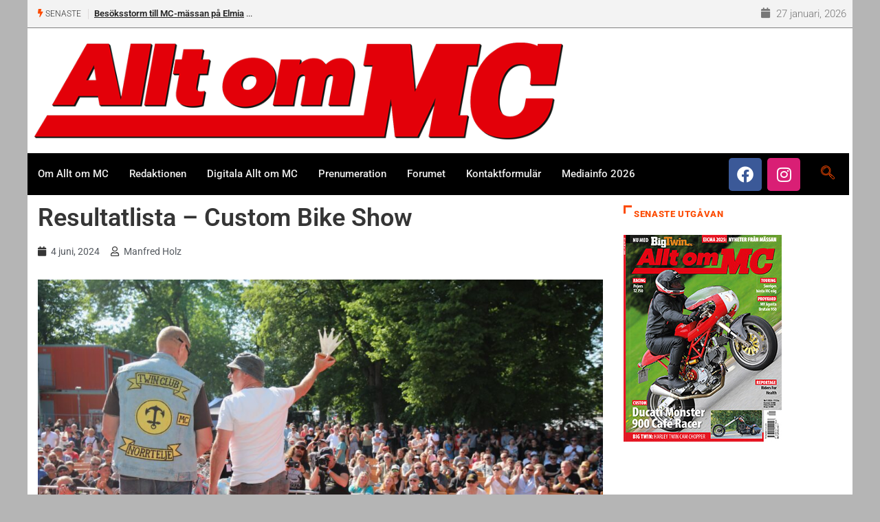

--- FILE ---
content_type: text/html; charset=utf-8
request_url: https://www.google.com/recaptcha/api2/anchor?ar=1&k=6LdXUx8pAAAAABTsaIPQBQfdoAMV7frNhbzjgnqW&co=aHR0cHM6Ly93d3cuYWxsdG9tbWMuc2U6NDQz&hl=en&v=N67nZn4AqZkNcbeMu4prBgzg&size=invisible&anchor-ms=20000&execute-ms=30000&cb=tei0grlipe5p
body_size: 48624
content:
<!DOCTYPE HTML><html dir="ltr" lang="en"><head><meta http-equiv="Content-Type" content="text/html; charset=UTF-8">
<meta http-equiv="X-UA-Compatible" content="IE=edge">
<title>reCAPTCHA</title>
<style type="text/css">
/* cyrillic-ext */
@font-face {
  font-family: 'Roboto';
  font-style: normal;
  font-weight: 400;
  font-stretch: 100%;
  src: url(//fonts.gstatic.com/s/roboto/v48/KFO7CnqEu92Fr1ME7kSn66aGLdTylUAMa3GUBHMdazTgWw.woff2) format('woff2');
  unicode-range: U+0460-052F, U+1C80-1C8A, U+20B4, U+2DE0-2DFF, U+A640-A69F, U+FE2E-FE2F;
}
/* cyrillic */
@font-face {
  font-family: 'Roboto';
  font-style: normal;
  font-weight: 400;
  font-stretch: 100%;
  src: url(//fonts.gstatic.com/s/roboto/v48/KFO7CnqEu92Fr1ME7kSn66aGLdTylUAMa3iUBHMdazTgWw.woff2) format('woff2');
  unicode-range: U+0301, U+0400-045F, U+0490-0491, U+04B0-04B1, U+2116;
}
/* greek-ext */
@font-face {
  font-family: 'Roboto';
  font-style: normal;
  font-weight: 400;
  font-stretch: 100%;
  src: url(//fonts.gstatic.com/s/roboto/v48/KFO7CnqEu92Fr1ME7kSn66aGLdTylUAMa3CUBHMdazTgWw.woff2) format('woff2');
  unicode-range: U+1F00-1FFF;
}
/* greek */
@font-face {
  font-family: 'Roboto';
  font-style: normal;
  font-weight: 400;
  font-stretch: 100%;
  src: url(//fonts.gstatic.com/s/roboto/v48/KFO7CnqEu92Fr1ME7kSn66aGLdTylUAMa3-UBHMdazTgWw.woff2) format('woff2');
  unicode-range: U+0370-0377, U+037A-037F, U+0384-038A, U+038C, U+038E-03A1, U+03A3-03FF;
}
/* math */
@font-face {
  font-family: 'Roboto';
  font-style: normal;
  font-weight: 400;
  font-stretch: 100%;
  src: url(//fonts.gstatic.com/s/roboto/v48/KFO7CnqEu92Fr1ME7kSn66aGLdTylUAMawCUBHMdazTgWw.woff2) format('woff2');
  unicode-range: U+0302-0303, U+0305, U+0307-0308, U+0310, U+0312, U+0315, U+031A, U+0326-0327, U+032C, U+032F-0330, U+0332-0333, U+0338, U+033A, U+0346, U+034D, U+0391-03A1, U+03A3-03A9, U+03B1-03C9, U+03D1, U+03D5-03D6, U+03F0-03F1, U+03F4-03F5, U+2016-2017, U+2034-2038, U+203C, U+2040, U+2043, U+2047, U+2050, U+2057, U+205F, U+2070-2071, U+2074-208E, U+2090-209C, U+20D0-20DC, U+20E1, U+20E5-20EF, U+2100-2112, U+2114-2115, U+2117-2121, U+2123-214F, U+2190, U+2192, U+2194-21AE, U+21B0-21E5, U+21F1-21F2, U+21F4-2211, U+2213-2214, U+2216-22FF, U+2308-230B, U+2310, U+2319, U+231C-2321, U+2336-237A, U+237C, U+2395, U+239B-23B7, U+23D0, U+23DC-23E1, U+2474-2475, U+25AF, U+25B3, U+25B7, U+25BD, U+25C1, U+25CA, U+25CC, U+25FB, U+266D-266F, U+27C0-27FF, U+2900-2AFF, U+2B0E-2B11, U+2B30-2B4C, U+2BFE, U+3030, U+FF5B, U+FF5D, U+1D400-1D7FF, U+1EE00-1EEFF;
}
/* symbols */
@font-face {
  font-family: 'Roboto';
  font-style: normal;
  font-weight: 400;
  font-stretch: 100%;
  src: url(//fonts.gstatic.com/s/roboto/v48/KFO7CnqEu92Fr1ME7kSn66aGLdTylUAMaxKUBHMdazTgWw.woff2) format('woff2');
  unicode-range: U+0001-000C, U+000E-001F, U+007F-009F, U+20DD-20E0, U+20E2-20E4, U+2150-218F, U+2190, U+2192, U+2194-2199, U+21AF, U+21E6-21F0, U+21F3, U+2218-2219, U+2299, U+22C4-22C6, U+2300-243F, U+2440-244A, U+2460-24FF, U+25A0-27BF, U+2800-28FF, U+2921-2922, U+2981, U+29BF, U+29EB, U+2B00-2BFF, U+4DC0-4DFF, U+FFF9-FFFB, U+10140-1018E, U+10190-1019C, U+101A0, U+101D0-101FD, U+102E0-102FB, U+10E60-10E7E, U+1D2C0-1D2D3, U+1D2E0-1D37F, U+1F000-1F0FF, U+1F100-1F1AD, U+1F1E6-1F1FF, U+1F30D-1F30F, U+1F315, U+1F31C, U+1F31E, U+1F320-1F32C, U+1F336, U+1F378, U+1F37D, U+1F382, U+1F393-1F39F, U+1F3A7-1F3A8, U+1F3AC-1F3AF, U+1F3C2, U+1F3C4-1F3C6, U+1F3CA-1F3CE, U+1F3D4-1F3E0, U+1F3ED, U+1F3F1-1F3F3, U+1F3F5-1F3F7, U+1F408, U+1F415, U+1F41F, U+1F426, U+1F43F, U+1F441-1F442, U+1F444, U+1F446-1F449, U+1F44C-1F44E, U+1F453, U+1F46A, U+1F47D, U+1F4A3, U+1F4B0, U+1F4B3, U+1F4B9, U+1F4BB, U+1F4BF, U+1F4C8-1F4CB, U+1F4D6, U+1F4DA, U+1F4DF, U+1F4E3-1F4E6, U+1F4EA-1F4ED, U+1F4F7, U+1F4F9-1F4FB, U+1F4FD-1F4FE, U+1F503, U+1F507-1F50B, U+1F50D, U+1F512-1F513, U+1F53E-1F54A, U+1F54F-1F5FA, U+1F610, U+1F650-1F67F, U+1F687, U+1F68D, U+1F691, U+1F694, U+1F698, U+1F6AD, U+1F6B2, U+1F6B9-1F6BA, U+1F6BC, U+1F6C6-1F6CF, U+1F6D3-1F6D7, U+1F6E0-1F6EA, U+1F6F0-1F6F3, U+1F6F7-1F6FC, U+1F700-1F7FF, U+1F800-1F80B, U+1F810-1F847, U+1F850-1F859, U+1F860-1F887, U+1F890-1F8AD, U+1F8B0-1F8BB, U+1F8C0-1F8C1, U+1F900-1F90B, U+1F93B, U+1F946, U+1F984, U+1F996, U+1F9E9, U+1FA00-1FA6F, U+1FA70-1FA7C, U+1FA80-1FA89, U+1FA8F-1FAC6, U+1FACE-1FADC, U+1FADF-1FAE9, U+1FAF0-1FAF8, U+1FB00-1FBFF;
}
/* vietnamese */
@font-face {
  font-family: 'Roboto';
  font-style: normal;
  font-weight: 400;
  font-stretch: 100%;
  src: url(//fonts.gstatic.com/s/roboto/v48/KFO7CnqEu92Fr1ME7kSn66aGLdTylUAMa3OUBHMdazTgWw.woff2) format('woff2');
  unicode-range: U+0102-0103, U+0110-0111, U+0128-0129, U+0168-0169, U+01A0-01A1, U+01AF-01B0, U+0300-0301, U+0303-0304, U+0308-0309, U+0323, U+0329, U+1EA0-1EF9, U+20AB;
}
/* latin-ext */
@font-face {
  font-family: 'Roboto';
  font-style: normal;
  font-weight: 400;
  font-stretch: 100%;
  src: url(//fonts.gstatic.com/s/roboto/v48/KFO7CnqEu92Fr1ME7kSn66aGLdTylUAMa3KUBHMdazTgWw.woff2) format('woff2');
  unicode-range: U+0100-02BA, U+02BD-02C5, U+02C7-02CC, U+02CE-02D7, U+02DD-02FF, U+0304, U+0308, U+0329, U+1D00-1DBF, U+1E00-1E9F, U+1EF2-1EFF, U+2020, U+20A0-20AB, U+20AD-20C0, U+2113, U+2C60-2C7F, U+A720-A7FF;
}
/* latin */
@font-face {
  font-family: 'Roboto';
  font-style: normal;
  font-weight: 400;
  font-stretch: 100%;
  src: url(//fonts.gstatic.com/s/roboto/v48/KFO7CnqEu92Fr1ME7kSn66aGLdTylUAMa3yUBHMdazQ.woff2) format('woff2');
  unicode-range: U+0000-00FF, U+0131, U+0152-0153, U+02BB-02BC, U+02C6, U+02DA, U+02DC, U+0304, U+0308, U+0329, U+2000-206F, U+20AC, U+2122, U+2191, U+2193, U+2212, U+2215, U+FEFF, U+FFFD;
}
/* cyrillic-ext */
@font-face {
  font-family: 'Roboto';
  font-style: normal;
  font-weight: 500;
  font-stretch: 100%;
  src: url(//fonts.gstatic.com/s/roboto/v48/KFO7CnqEu92Fr1ME7kSn66aGLdTylUAMa3GUBHMdazTgWw.woff2) format('woff2');
  unicode-range: U+0460-052F, U+1C80-1C8A, U+20B4, U+2DE0-2DFF, U+A640-A69F, U+FE2E-FE2F;
}
/* cyrillic */
@font-face {
  font-family: 'Roboto';
  font-style: normal;
  font-weight: 500;
  font-stretch: 100%;
  src: url(//fonts.gstatic.com/s/roboto/v48/KFO7CnqEu92Fr1ME7kSn66aGLdTylUAMa3iUBHMdazTgWw.woff2) format('woff2');
  unicode-range: U+0301, U+0400-045F, U+0490-0491, U+04B0-04B1, U+2116;
}
/* greek-ext */
@font-face {
  font-family: 'Roboto';
  font-style: normal;
  font-weight: 500;
  font-stretch: 100%;
  src: url(//fonts.gstatic.com/s/roboto/v48/KFO7CnqEu92Fr1ME7kSn66aGLdTylUAMa3CUBHMdazTgWw.woff2) format('woff2');
  unicode-range: U+1F00-1FFF;
}
/* greek */
@font-face {
  font-family: 'Roboto';
  font-style: normal;
  font-weight: 500;
  font-stretch: 100%;
  src: url(//fonts.gstatic.com/s/roboto/v48/KFO7CnqEu92Fr1ME7kSn66aGLdTylUAMa3-UBHMdazTgWw.woff2) format('woff2');
  unicode-range: U+0370-0377, U+037A-037F, U+0384-038A, U+038C, U+038E-03A1, U+03A3-03FF;
}
/* math */
@font-face {
  font-family: 'Roboto';
  font-style: normal;
  font-weight: 500;
  font-stretch: 100%;
  src: url(//fonts.gstatic.com/s/roboto/v48/KFO7CnqEu92Fr1ME7kSn66aGLdTylUAMawCUBHMdazTgWw.woff2) format('woff2');
  unicode-range: U+0302-0303, U+0305, U+0307-0308, U+0310, U+0312, U+0315, U+031A, U+0326-0327, U+032C, U+032F-0330, U+0332-0333, U+0338, U+033A, U+0346, U+034D, U+0391-03A1, U+03A3-03A9, U+03B1-03C9, U+03D1, U+03D5-03D6, U+03F0-03F1, U+03F4-03F5, U+2016-2017, U+2034-2038, U+203C, U+2040, U+2043, U+2047, U+2050, U+2057, U+205F, U+2070-2071, U+2074-208E, U+2090-209C, U+20D0-20DC, U+20E1, U+20E5-20EF, U+2100-2112, U+2114-2115, U+2117-2121, U+2123-214F, U+2190, U+2192, U+2194-21AE, U+21B0-21E5, U+21F1-21F2, U+21F4-2211, U+2213-2214, U+2216-22FF, U+2308-230B, U+2310, U+2319, U+231C-2321, U+2336-237A, U+237C, U+2395, U+239B-23B7, U+23D0, U+23DC-23E1, U+2474-2475, U+25AF, U+25B3, U+25B7, U+25BD, U+25C1, U+25CA, U+25CC, U+25FB, U+266D-266F, U+27C0-27FF, U+2900-2AFF, U+2B0E-2B11, U+2B30-2B4C, U+2BFE, U+3030, U+FF5B, U+FF5D, U+1D400-1D7FF, U+1EE00-1EEFF;
}
/* symbols */
@font-face {
  font-family: 'Roboto';
  font-style: normal;
  font-weight: 500;
  font-stretch: 100%;
  src: url(//fonts.gstatic.com/s/roboto/v48/KFO7CnqEu92Fr1ME7kSn66aGLdTylUAMaxKUBHMdazTgWw.woff2) format('woff2');
  unicode-range: U+0001-000C, U+000E-001F, U+007F-009F, U+20DD-20E0, U+20E2-20E4, U+2150-218F, U+2190, U+2192, U+2194-2199, U+21AF, U+21E6-21F0, U+21F3, U+2218-2219, U+2299, U+22C4-22C6, U+2300-243F, U+2440-244A, U+2460-24FF, U+25A0-27BF, U+2800-28FF, U+2921-2922, U+2981, U+29BF, U+29EB, U+2B00-2BFF, U+4DC0-4DFF, U+FFF9-FFFB, U+10140-1018E, U+10190-1019C, U+101A0, U+101D0-101FD, U+102E0-102FB, U+10E60-10E7E, U+1D2C0-1D2D3, U+1D2E0-1D37F, U+1F000-1F0FF, U+1F100-1F1AD, U+1F1E6-1F1FF, U+1F30D-1F30F, U+1F315, U+1F31C, U+1F31E, U+1F320-1F32C, U+1F336, U+1F378, U+1F37D, U+1F382, U+1F393-1F39F, U+1F3A7-1F3A8, U+1F3AC-1F3AF, U+1F3C2, U+1F3C4-1F3C6, U+1F3CA-1F3CE, U+1F3D4-1F3E0, U+1F3ED, U+1F3F1-1F3F3, U+1F3F5-1F3F7, U+1F408, U+1F415, U+1F41F, U+1F426, U+1F43F, U+1F441-1F442, U+1F444, U+1F446-1F449, U+1F44C-1F44E, U+1F453, U+1F46A, U+1F47D, U+1F4A3, U+1F4B0, U+1F4B3, U+1F4B9, U+1F4BB, U+1F4BF, U+1F4C8-1F4CB, U+1F4D6, U+1F4DA, U+1F4DF, U+1F4E3-1F4E6, U+1F4EA-1F4ED, U+1F4F7, U+1F4F9-1F4FB, U+1F4FD-1F4FE, U+1F503, U+1F507-1F50B, U+1F50D, U+1F512-1F513, U+1F53E-1F54A, U+1F54F-1F5FA, U+1F610, U+1F650-1F67F, U+1F687, U+1F68D, U+1F691, U+1F694, U+1F698, U+1F6AD, U+1F6B2, U+1F6B9-1F6BA, U+1F6BC, U+1F6C6-1F6CF, U+1F6D3-1F6D7, U+1F6E0-1F6EA, U+1F6F0-1F6F3, U+1F6F7-1F6FC, U+1F700-1F7FF, U+1F800-1F80B, U+1F810-1F847, U+1F850-1F859, U+1F860-1F887, U+1F890-1F8AD, U+1F8B0-1F8BB, U+1F8C0-1F8C1, U+1F900-1F90B, U+1F93B, U+1F946, U+1F984, U+1F996, U+1F9E9, U+1FA00-1FA6F, U+1FA70-1FA7C, U+1FA80-1FA89, U+1FA8F-1FAC6, U+1FACE-1FADC, U+1FADF-1FAE9, U+1FAF0-1FAF8, U+1FB00-1FBFF;
}
/* vietnamese */
@font-face {
  font-family: 'Roboto';
  font-style: normal;
  font-weight: 500;
  font-stretch: 100%;
  src: url(//fonts.gstatic.com/s/roboto/v48/KFO7CnqEu92Fr1ME7kSn66aGLdTylUAMa3OUBHMdazTgWw.woff2) format('woff2');
  unicode-range: U+0102-0103, U+0110-0111, U+0128-0129, U+0168-0169, U+01A0-01A1, U+01AF-01B0, U+0300-0301, U+0303-0304, U+0308-0309, U+0323, U+0329, U+1EA0-1EF9, U+20AB;
}
/* latin-ext */
@font-face {
  font-family: 'Roboto';
  font-style: normal;
  font-weight: 500;
  font-stretch: 100%;
  src: url(//fonts.gstatic.com/s/roboto/v48/KFO7CnqEu92Fr1ME7kSn66aGLdTylUAMa3KUBHMdazTgWw.woff2) format('woff2');
  unicode-range: U+0100-02BA, U+02BD-02C5, U+02C7-02CC, U+02CE-02D7, U+02DD-02FF, U+0304, U+0308, U+0329, U+1D00-1DBF, U+1E00-1E9F, U+1EF2-1EFF, U+2020, U+20A0-20AB, U+20AD-20C0, U+2113, U+2C60-2C7F, U+A720-A7FF;
}
/* latin */
@font-face {
  font-family: 'Roboto';
  font-style: normal;
  font-weight: 500;
  font-stretch: 100%;
  src: url(//fonts.gstatic.com/s/roboto/v48/KFO7CnqEu92Fr1ME7kSn66aGLdTylUAMa3yUBHMdazQ.woff2) format('woff2');
  unicode-range: U+0000-00FF, U+0131, U+0152-0153, U+02BB-02BC, U+02C6, U+02DA, U+02DC, U+0304, U+0308, U+0329, U+2000-206F, U+20AC, U+2122, U+2191, U+2193, U+2212, U+2215, U+FEFF, U+FFFD;
}
/* cyrillic-ext */
@font-face {
  font-family: 'Roboto';
  font-style: normal;
  font-weight: 900;
  font-stretch: 100%;
  src: url(//fonts.gstatic.com/s/roboto/v48/KFO7CnqEu92Fr1ME7kSn66aGLdTylUAMa3GUBHMdazTgWw.woff2) format('woff2');
  unicode-range: U+0460-052F, U+1C80-1C8A, U+20B4, U+2DE0-2DFF, U+A640-A69F, U+FE2E-FE2F;
}
/* cyrillic */
@font-face {
  font-family: 'Roboto';
  font-style: normal;
  font-weight: 900;
  font-stretch: 100%;
  src: url(//fonts.gstatic.com/s/roboto/v48/KFO7CnqEu92Fr1ME7kSn66aGLdTylUAMa3iUBHMdazTgWw.woff2) format('woff2');
  unicode-range: U+0301, U+0400-045F, U+0490-0491, U+04B0-04B1, U+2116;
}
/* greek-ext */
@font-face {
  font-family: 'Roboto';
  font-style: normal;
  font-weight: 900;
  font-stretch: 100%;
  src: url(//fonts.gstatic.com/s/roboto/v48/KFO7CnqEu92Fr1ME7kSn66aGLdTylUAMa3CUBHMdazTgWw.woff2) format('woff2');
  unicode-range: U+1F00-1FFF;
}
/* greek */
@font-face {
  font-family: 'Roboto';
  font-style: normal;
  font-weight: 900;
  font-stretch: 100%;
  src: url(//fonts.gstatic.com/s/roboto/v48/KFO7CnqEu92Fr1ME7kSn66aGLdTylUAMa3-UBHMdazTgWw.woff2) format('woff2');
  unicode-range: U+0370-0377, U+037A-037F, U+0384-038A, U+038C, U+038E-03A1, U+03A3-03FF;
}
/* math */
@font-face {
  font-family: 'Roboto';
  font-style: normal;
  font-weight: 900;
  font-stretch: 100%;
  src: url(//fonts.gstatic.com/s/roboto/v48/KFO7CnqEu92Fr1ME7kSn66aGLdTylUAMawCUBHMdazTgWw.woff2) format('woff2');
  unicode-range: U+0302-0303, U+0305, U+0307-0308, U+0310, U+0312, U+0315, U+031A, U+0326-0327, U+032C, U+032F-0330, U+0332-0333, U+0338, U+033A, U+0346, U+034D, U+0391-03A1, U+03A3-03A9, U+03B1-03C9, U+03D1, U+03D5-03D6, U+03F0-03F1, U+03F4-03F5, U+2016-2017, U+2034-2038, U+203C, U+2040, U+2043, U+2047, U+2050, U+2057, U+205F, U+2070-2071, U+2074-208E, U+2090-209C, U+20D0-20DC, U+20E1, U+20E5-20EF, U+2100-2112, U+2114-2115, U+2117-2121, U+2123-214F, U+2190, U+2192, U+2194-21AE, U+21B0-21E5, U+21F1-21F2, U+21F4-2211, U+2213-2214, U+2216-22FF, U+2308-230B, U+2310, U+2319, U+231C-2321, U+2336-237A, U+237C, U+2395, U+239B-23B7, U+23D0, U+23DC-23E1, U+2474-2475, U+25AF, U+25B3, U+25B7, U+25BD, U+25C1, U+25CA, U+25CC, U+25FB, U+266D-266F, U+27C0-27FF, U+2900-2AFF, U+2B0E-2B11, U+2B30-2B4C, U+2BFE, U+3030, U+FF5B, U+FF5D, U+1D400-1D7FF, U+1EE00-1EEFF;
}
/* symbols */
@font-face {
  font-family: 'Roboto';
  font-style: normal;
  font-weight: 900;
  font-stretch: 100%;
  src: url(//fonts.gstatic.com/s/roboto/v48/KFO7CnqEu92Fr1ME7kSn66aGLdTylUAMaxKUBHMdazTgWw.woff2) format('woff2');
  unicode-range: U+0001-000C, U+000E-001F, U+007F-009F, U+20DD-20E0, U+20E2-20E4, U+2150-218F, U+2190, U+2192, U+2194-2199, U+21AF, U+21E6-21F0, U+21F3, U+2218-2219, U+2299, U+22C4-22C6, U+2300-243F, U+2440-244A, U+2460-24FF, U+25A0-27BF, U+2800-28FF, U+2921-2922, U+2981, U+29BF, U+29EB, U+2B00-2BFF, U+4DC0-4DFF, U+FFF9-FFFB, U+10140-1018E, U+10190-1019C, U+101A0, U+101D0-101FD, U+102E0-102FB, U+10E60-10E7E, U+1D2C0-1D2D3, U+1D2E0-1D37F, U+1F000-1F0FF, U+1F100-1F1AD, U+1F1E6-1F1FF, U+1F30D-1F30F, U+1F315, U+1F31C, U+1F31E, U+1F320-1F32C, U+1F336, U+1F378, U+1F37D, U+1F382, U+1F393-1F39F, U+1F3A7-1F3A8, U+1F3AC-1F3AF, U+1F3C2, U+1F3C4-1F3C6, U+1F3CA-1F3CE, U+1F3D4-1F3E0, U+1F3ED, U+1F3F1-1F3F3, U+1F3F5-1F3F7, U+1F408, U+1F415, U+1F41F, U+1F426, U+1F43F, U+1F441-1F442, U+1F444, U+1F446-1F449, U+1F44C-1F44E, U+1F453, U+1F46A, U+1F47D, U+1F4A3, U+1F4B0, U+1F4B3, U+1F4B9, U+1F4BB, U+1F4BF, U+1F4C8-1F4CB, U+1F4D6, U+1F4DA, U+1F4DF, U+1F4E3-1F4E6, U+1F4EA-1F4ED, U+1F4F7, U+1F4F9-1F4FB, U+1F4FD-1F4FE, U+1F503, U+1F507-1F50B, U+1F50D, U+1F512-1F513, U+1F53E-1F54A, U+1F54F-1F5FA, U+1F610, U+1F650-1F67F, U+1F687, U+1F68D, U+1F691, U+1F694, U+1F698, U+1F6AD, U+1F6B2, U+1F6B9-1F6BA, U+1F6BC, U+1F6C6-1F6CF, U+1F6D3-1F6D7, U+1F6E0-1F6EA, U+1F6F0-1F6F3, U+1F6F7-1F6FC, U+1F700-1F7FF, U+1F800-1F80B, U+1F810-1F847, U+1F850-1F859, U+1F860-1F887, U+1F890-1F8AD, U+1F8B0-1F8BB, U+1F8C0-1F8C1, U+1F900-1F90B, U+1F93B, U+1F946, U+1F984, U+1F996, U+1F9E9, U+1FA00-1FA6F, U+1FA70-1FA7C, U+1FA80-1FA89, U+1FA8F-1FAC6, U+1FACE-1FADC, U+1FADF-1FAE9, U+1FAF0-1FAF8, U+1FB00-1FBFF;
}
/* vietnamese */
@font-face {
  font-family: 'Roboto';
  font-style: normal;
  font-weight: 900;
  font-stretch: 100%;
  src: url(//fonts.gstatic.com/s/roboto/v48/KFO7CnqEu92Fr1ME7kSn66aGLdTylUAMa3OUBHMdazTgWw.woff2) format('woff2');
  unicode-range: U+0102-0103, U+0110-0111, U+0128-0129, U+0168-0169, U+01A0-01A1, U+01AF-01B0, U+0300-0301, U+0303-0304, U+0308-0309, U+0323, U+0329, U+1EA0-1EF9, U+20AB;
}
/* latin-ext */
@font-face {
  font-family: 'Roboto';
  font-style: normal;
  font-weight: 900;
  font-stretch: 100%;
  src: url(//fonts.gstatic.com/s/roboto/v48/KFO7CnqEu92Fr1ME7kSn66aGLdTylUAMa3KUBHMdazTgWw.woff2) format('woff2');
  unicode-range: U+0100-02BA, U+02BD-02C5, U+02C7-02CC, U+02CE-02D7, U+02DD-02FF, U+0304, U+0308, U+0329, U+1D00-1DBF, U+1E00-1E9F, U+1EF2-1EFF, U+2020, U+20A0-20AB, U+20AD-20C0, U+2113, U+2C60-2C7F, U+A720-A7FF;
}
/* latin */
@font-face {
  font-family: 'Roboto';
  font-style: normal;
  font-weight: 900;
  font-stretch: 100%;
  src: url(//fonts.gstatic.com/s/roboto/v48/KFO7CnqEu92Fr1ME7kSn66aGLdTylUAMa3yUBHMdazQ.woff2) format('woff2');
  unicode-range: U+0000-00FF, U+0131, U+0152-0153, U+02BB-02BC, U+02C6, U+02DA, U+02DC, U+0304, U+0308, U+0329, U+2000-206F, U+20AC, U+2122, U+2191, U+2193, U+2212, U+2215, U+FEFF, U+FFFD;
}

</style>
<link rel="stylesheet" type="text/css" href="https://www.gstatic.com/recaptcha/releases/N67nZn4AqZkNcbeMu4prBgzg/styles__ltr.css">
<script nonce="s75eWYiRIpLPFYocbyRdtA" type="text/javascript">window['__recaptcha_api'] = 'https://www.google.com/recaptcha/api2/';</script>
<script type="text/javascript" src="https://www.gstatic.com/recaptcha/releases/N67nZn4AqZkNcbeMu4prBgzg/recaptcha__en.js" nonce="s75eWYiRIpLPFYocbyRdtA">
      
    </script></head>
<body><div id="rc-anchor-alert" class="rc-anchor-alert"></div>
<input type="hidden" id="recaptcha-token" value="[base64]">
<script type="text/javascript" nonce="s75eWYiRIpLPFYocbyRdtA">
      recaptcha.anchor.Main.init("[\x22ainput\x22,[\x22bgdata\x22,\x22\x22,\[base64]/[base64]/MjU1Ong/[base64]/[base64]/[base64]/[base64]/[base64]/[base64]/[base64]/[base64]/[base64]/[base64]/[base64]/[base64]/[base64]/[base64]/[base64]\\u003d\x22,\[base64]\\u003d\\u003d\x22,\x22wpcnwoHDtMOCwpzDnMK3KMK/GCUiaVVfXcOaw5lPw5kswpMqwrXCnSIuUUxKZ8K5EcK1Wm7CksOGcF56wpHCscO2wobCgmHDqnnCmsOhwqzCqsKFw4MLwoPDj8Oew57CsBtmEcKQwrbDvcKqw7Y0aMOLw7fChcOQwrEZEMOtJSLCt18MwqLCp8ORLm/Duy1rw7JvdBhoaWjCrsOKXCMuw7N2wpMubiBdXHEqw4jDpsK4wqF/[base64]/DvcOkZcOnw5TDuj3ClcO1wps8GsO/GQ7CksOhGFxgHcOdw57CmQzDssOgBE4SwonDumbCusO8wrzDq8OQVRbDh8KlwoTCvHvCi0wcw6rDlMKpwroyw6k+wqzCrsKBwoLDrVfDq8K5wpnDn0NRwqhpw4URw5nDusKwQMKBw58gGMOMX8KXaA/CjMK0woATw7fCqBfCmDoPWAzCnj8bwoLDgCo7dyfClD7Cp8ODTMKBwo8aRybDh8KnDHg5w6DCmsOew4TCtMKwbsOwwpFiJlvCucOefmMyw5bChF7ChcKCw6LDvWzDsm/Cg8KhQl1yO8Ktw6weBnfDo8K6wr4fMGDCvsKJeMKQDjgYDsK/SDwnGsKva8KYN2wMc8Kew6/[base64]/wphJehh2UENVwoMlw7fDkMK+K8K9wqLDkE/CrcOmNMOew65zw5ENw4ECbExKTBvDsBdGYsKkwpRCdjzDu8OHYk9Mw4lhQcO1OMO0ZxA0w7MxJsOMw5bClsKsTQ/Cg8OjCmwzw6gqQy1jZsK+wqLCn2BjPMOhw4zCrMKVwprDghXChcOBw5/[base64]/[base64]/ZsOPw65Xw4LCqcKVXTAgNsOlw5DCmMKfMsOLdzDDvEo7aMOQw6XCpgxqw4gAwpIsYGnDrMO2VCPDkk1kLMOrw5soWGHCnWzDrMOmw7TDiRXClcKCw6BMwozCnVdeWkQhDWJYw4MRw4LCrCXCvhnDmUB8w4F/dVFUNS7DnMOCAMOEw5Y+Jz54TDnDucKEYG9pWn9oUsKTW8OSMi9MbzrCnsOze8KbHmpXQAx9cCIAwoPCjzddNcOpwpfCmR/Ctj5sw7cvwpU4N2Ulw6TConLCnUrDrsKiw7Flwo4Qc8OGw4EdwonCicKbEm/DtMOaYMKeH8KRw4DDvsOrw6bCoSLDnxhWBBXClnxxWlTDpMOlwpA9w4jDncKFw43CnDsEwrBNPl7DsmwQw53CvGPDrkhkw6fDsHHDgFrCocKHw5tYBcKYL8OGw6fDhsODLn5bw5jCrMKuChtLRcOVNk7Di3gSwqzDvghBPMKewrBYSyzDunJuw4/DuMOHwo4lw69mw7PDu8OAw7EXAWHCiw08w45qw5DCj8O4dcK1w4PDm8K2Cwtyw4M8AsKnDhLDpnVGcXXCl8KOWmTDn8OvwqHDlhdyw6HCucKewrxFw43CsMOJwoTCrsKpasOpdHBbF8KxwopaGC/CtsK8w4rCqH3DtsKJw4jCrsK6FUZaWE3Cln7CpcOeBTrDijbCjSbDpsOWw6h6wqFtw4DCksOtw4DCmcKCcnnDsMKFw5JZIS83wostOcO6NcKSfMKGwo8PwqLDmsOGw49uVcKlwqHDuCI8wpPDtMOSXsKWw7Q0csOwN8KSG8KrQsORw5/DhlvDpsK4FMKoWB3CrA/Ds34Qwqp2w6jDsXTCi1DCv8K9QsObVznDncO/H8KwWsO6JSLCtcOVwoDDkHJ5IcOTPMKMw47Duj3DvcOCwr/CpcKxfcKLw4vCksOtw6nDnzYGMsK6WcOeLD4BasOsSgzDgxzDoMKgRMK7b8KfwpLCssKNDCTCsMK/wpjCqBNvw5vCiGM1ZcO1Rw1hwp3DnBrDl8KUw5fCnMK7w4AGIMOtwq3Cg8KDMcOewo0TwqnDrMKWwojCtcK5MDAfwoZCWVjDhFjCiVjCghrDtGjDiMOyayYww5LCiVnDmVoGSQPCvcO3PcObwo3CiMKbL8ORw57DhcO/[base64]/CrQbCmDo7w4IAeX0NwpXCrQw5w4ERw6XDucKSwrbDlcKhGRMHw5Jnw6FyRMO8WHzDnSzCrTZFw73CnsK5G8KATl9nwo5zwoPCjBQ/aDIeDXNdwr7DhcKqesOkw7HCisOfcycrcDdpSFXDgyHDusOGX2nCgsOBLMKIEcK6w4wYw7tJwrzCih8+OsOhwo50TsO0woPDgMOJEMOoAh3DqsKOdA7CmMOvR8KJw6LDoxvCmMOXw5TClUzClRTDuE3CsgR0wqwww5NgScO8wrg9BlR/wr7DqxrDrcOOOcOuH3LDuMKXw5TCoUEpwrQuQ8Ofw5gbw7drJsKLYMOYwp4MAnECZcOGw7deEsOBw5LCp8KBBMKbGsKVwr7CsW4rYjoIw4d3c3nDnWLDklxVwo/Dp2N8QMOxw6bDsMOcwppAw7vCiRVQC8ORD8KlwqVGw5DCo8OAw7DCk8K3wr3CvsKhcUPCrC5AZsKhI1hcb8OwZ8Otwr/DrsO8MFTCnF/[base64]/Dv8OHOi1qWMO6w7HCpkHCuHkkfcOsQT8GVRDDgX1EBR7Dp33Du8KVwobDlERIwpvCth4eTEhwccOzwp1rwpVbw6QDHE/Ct1QDwo1Ea23CrRjDhD3DpMO9w77CgR8zGcOew5/Cl8O1XFZJS1NuwpcfSsO/woPDnVZBwpI/bygWw7V+w6vCrxxTThlVwo9AVMK2IsK/wp/Dj8K1wqRiw7/CslfDpcOcwrdHPsKtwop7w74PIFMKwqIETcOwOjTDqcK+JsOQe8OrBsOkN8KtUTrCm8K/EsOqw55mNj8sw4jCqAHCo37DisKKJmbDkGF+w7x+JsKKw40Gw5FBcsKxIsOlDV8fCSU6w64Mw4LDmCbDiHMZw4XCqMKWSF4zC8O1wrrCg3EEw6o5ZcOow7XCpcKPwpDCn2vCkjlnalpMe8KkGcOtP8OpX8KwwoNaw6R/[base64]/[base64]/Dtg3DgFjCgUrCi0LCokTDp3Q/fw3ChnPDjkFWTsO3wqY0wohzw5sOwotSwoJsZsO7CjrDuWZEIcKMw40oXQpkwop/GMK3w7JBw53CssO8wo9bCsOBwqVYSMKIwr3DksOZw4vCrzxvw4/CkmhhHcKlCsOyQcKew6sfwrQ5w4MieQLCrcO+NV/CtcKPP1VSw6bDjSkEZHfCu8OSw70wwrspC1V6e8OXwr7DoETDmsOORsKRXMK+L8O5YTTCgMO0w7TDqwIhw7PDicKrwrHDixdXwpzCpcKgwopOw6NDw4HDm0AWC1/Ck8OXbMOLw6x7w7XDmw7CoH88w75sw67CtzPDpiJTJ8OeMUjDrcKrBzTDmwcFIMKFwojDtsK7XcO1OFU9w7l5M8O5w5vCi8KRwqXDn8KJVkM1wqjCqAFIJ8Krw7fCiQEyNi/[base64]/w6t/w5TDohDCp8O2dMKMwrDDpcOkw7MwORpyw69LJMKzwpLCgjfCuMKiw4E9wpfCrMKyw4XCizdkwrTClTtbHcKKPCxxw6DDgsKnw4zDhWtafsOlBsOUw41ZDcO/G1x/[base64]/[base64]/CtilZXR1jYMOPX8K0wr/Cpjd3wrHDlxEgw4bDiMOOw4F9wo/[base64]/w7PCu8Kgw6cpwpUVw7wVw4EBwq/[base64]/OcKZew3CnsKOwo9tw4Ebb8KTwrfCnDrDtMKxBErDrHMSEsOke8K8aT/CsiHCiCPDnWMxIcKfwpDDmxR2PloPfBBofWtIw4AgMRTDhA/Dl8KJwq3Dh3pFdE/Dk0MEITHCu8O8w60BZMKLVz46wpNTbFh3w5zDiMOtw6fCow0mwqlYegU8wqp5wpjChhIUwq9QIMKFwqHCgsOWw6wfw5ZMIsOrwqzDosKHFcKuwpjDoVHClBXDhcOqwpXDnDEcaQ0GwqPCjj3Dh8KmJg3CiBphw5bDvirCogJSw6gPwp/DusOcwpNtwpDCjDDDpsO3woktGQUTw6g2EMK9w5nCq0vDikPCvCTCkMONwqRwwrPDmMKRwonCnwcxesORwovDoMKRwrIjc0DDpsOQw6InQ8KBwrrDm8O/w4fCsMKxw47Dkk/[base64]/DtMOgw7F9BsO8wpgiXAXDisOZw6J3GDDCnVRww7rCk8OUw7XClxPDj3fDr8Kawo8Gw4Q7fxQVw5XCpBXCgMKbwrkIw6vCocO2AsOKw6tWwoRhwr7DtzXDtcOxNVzDpsKUw4jCk8OibMKrw7tOwpEcc2gEKFFbLn/[base64]/DlEXCisKmw6UOw53DmGdEW8Ogw5cKwoPCiQ7DvjLDlcOgw4zCvRPDkMOBwrbDoknDr8OFwr/CtsKowp3DqXsCcMOOw5gqw7jCusO6dkDCgMOtelXDng/ChB4Gw7DDjgXDqyHDucKKTVvClMKowoJIfMKhPzQdBwTDvn0+woBnKh7CnnHCosObwr4wwpBMwqJ/AsOsw6lsHMO4w60oaBdEw6HDkMOeecKRZyBkwrxSQsOIwpJGHUtpwoLDicKhw4EfHjrCocObCsKCw4bCk8KMw5LDqhPCkMK5FgjDvHLClk7DjmBWJMK3w4bDumvDoyQRbzrCrT9swpLCvMOxekBkw4ZLwpMnwovDmMOZw65Yw6YswqvDg8O/IsOqbMK9FMKawoHCicKOwpMHXcO0fWBOw6PCrsKcSQZ9Q1g9ZmxDw4nCi08ERgJAbGfDmnTDuAjCtWo7wqHCvi4Sw7LDkhbDgsOowqceTS9gGsK6AB7DocKswqMbXybCmF0Vw4TDt8KDWsOSOjDDgAgRw7kAwrUNNMO/B8O8w7/[base64]/w7ZCOcKWcQvDqMOgeMKlw7dRwqEZGHrDlsO+XcK/C3zCo8K4w7MGw7ESw4HCpsOXw6k8bWssasKFw4I1FsO3wrQ5woplwpRmBMKYWSDChMOQCsK1YcOWMjfCnMOLwoPCsMOGT1hawoLDgyEuCiDChFXDgBsBw7PDjnnChlUeUy/Dixlnwp/Dn8O+woPDpjcbwo7DtcOMw67CqyMNCMKbwqVFw4ZzMMOBOSbCl8KtYMK/I3TCqcKhwpAgwrQCBcKnwqPCmBw1w4PDtMOFMT3Dtxs8w49Lw6rDvMODw6AdwqzCq3QBw60Bw4EgTHPCh8OFFsOwFMOzLMOBU8KvJH9cYgBQY0zCpMO+w77DomdIwpQxwonCvMOxT8KmwofCgQAzwpwnelPDiSnDhi0/w5ADcBvDsQM8wotlw4FUP8KubFBsw48cPcO+NEU4wqpbw6XCi24xw79Ww49Yw4fDmG1ZDhFKOMKqUMKFEMK/ZTQXdsOPwpfCncO4w7UFE8KLHsKSw6/Ds8OkIsOrw5XDjnloAcKeCmU2X8O2wrN0fWvDgcKqwqEPeW5WwopMRMO3wrNoY8OZwpzDqUMEZ3w3w6Qgwr0JOHUfAMOEYsK6CAvDicOswq3CtFp/[base64]/eMKtVmYcKMO8w7/DqcORMMKQw7rCjVzDm8KMTwDDv8O9Cj1ewrx9fMOET8OfP8OMGcKWwqHDvytJwqUjw4gTwrQbw6/CncKPwonDuBrDlWfDpklVYsONRsOcw41Bw4TDhizDmMOZUcOBw6A9ahMmw7powrk9XMOzw4kPYlwEw4HCqA0iZcO6ClHCrUIowqs2aXTCncO7fMKVw4vCkUIPworCoMKZayrDoVdVwrs+RcKCR8O0VxNnKMKFw4PDscO8JAUhS00/woPCpijDqFnDm8OsNj4rEMORB8Ocwr4YNcOQw4nDpQjDng7DlRXCvR8Dw4ZAQwBqw7rDu8Oqcg/[base64]/WcO1fsKww4bCohpEKX/DgCUywo51w5nDjMOKSTdhwp7CtmVNwrvCgMOOEcObc8KmfC5ow6jDqxbCvUPCmllWXsKow4BXZgk7wrJTJArCoA4IXsKWwqnCrTU4w5DCuBvCtsOGwqrDqGrDv8KPFMKKw7bCmw/DpMOSwpzCvmnCkwRywrsRwpgsPnnCocORw5vDo8OnD8O+Qw3CsMOqOmckw7BdYhPDrDrDm3EzE8OMRXHDgHnCkcKlwr3CmcOId0kxwpDCr8Kswo4xw4Ypw5HDiFLCtsOmw6hBw49/[base64]/PQfCjsKOVGIbH0jCog5VZQTCgMKsSMKswocWw6lyw55dw7vCrsKfwoZJw6nCusKGw6p8w6PDnsOxwocvGMOKMsOFV8OoGmRYEx/DjMODEcK/w5XDgsKQw6jCiE8twonCu0o6GnrCtVjDtFHCmsOZdjTDl8KQShYHw6TDicK0wophVMOWw68vw5wbwqw3FBYxRsKEwo19w5LCqWbDo8KbIw/Dvj3Di8KWw4RLZlBTMB/[base64]/ClsONAw0Lw5wRwoTDhcOZw5PCucO4w5vClxR7w7PCksKwwpJQwpHDvAdQwpvDnsKyw6h8wogVA8K5I8OJw4nDpkt0Twwowo/CmMKZwr3Ct1/DnHrDoSjCvFDCrS3DrF8uwoMLfx/CpcKZw4PCk8KrwoBiGCrDjcKbw5TDokRwIMKSw6/ClBJ5w6RZKVIuwoAHYkrDhWEvw5ImK05Twr3CglYZwrVcD8KfdAXCp1PCksOTw7PDuMKQb8K/wr9mwqfCt8Kvw6old8OIwrLCuMOTMcKhZFnDvsKMGQ3Dt3B7L8KhwrLCt8OlFMKkRcKcw4HCg2TDrTrDjhnCpznCk8OEKhkAw5JJwrXDo8KlPEfDpWfCmyovw73CvMKbPMKCwpUBw719wpTCkMOTUMOONUHCksKBw5PDmg/Cl1HDt8Kxwow0DsOYbnI6UMK4G8OEF8K7H2MMO8OnwrUEE1DCisKqXsOew5FYwpQWMShOwp5Hw4nDpsKETMOWwq4Gw7nDlcKfwqPDqxsqZMKmwobDv3HDu8KawoQ3wpUuwqTDl8Oewq/[base64]/CkEvCoXbDrsK3w5TCpi5Vw7vDvx91GcORwrTCrBnCtTpXw6jCt0QxwoPCosKYf8OuTMKuw5/CoXVVThrDjVZfwoZpX0fCvRYTwrHCosKmfTUZwo0dw6t/wqQSw5YJL8OVXMO2wqJ7woUub2nCml8ZOsO+wrLCrG1Zw4cBw7zDmsOEAcO4IsO4KmowwrYCw57CncOAdsK2JEtJe8OVWDHCvH3DlXjCtcK2fsOKwpk3OcOWw5/CjXcQwq/[base64]/[base64]/w7/DjsOQWxPDhTwLw57Cj8Obw5zCjcKjbW9AYgEzCcKbwp5ENcO0W0Zkw7IDw6LCry/CmsO+w4EdY0RtwoJhw6RBw6/CjTTDrsO/w6gSwpwDw4fChkNwOTvDmx/CtURHO088fcKowoZLdMOawrTCscOrCsO0wovDlcO6MT1EGjXDqcOiw6pXSQjDuWMYLCAaNsOuDQXCicKswqkFWiAYZhPCvcO+BcKOLcOQwofDscOVW0LDvl/Dnj0Nw7HDicOAV33Cuw4gVnvDlygfwrEiNcOMLALDmzPDlsKRUkIXHUnClQIWw70cewMDwpZew60JY1XDq8O5wpjCv00IRcKiOMK9dsOPVH0QCMKmL8K2wrkuw6LCrDkOGEHDlxwWMsKJZVc7JUoIQmktKT/ClWnDuEjDugQvwrgrw7JbWMKrKHoqKcKXw5jCl8OKw53CmWV2w5I1WsK0X8OgcFTDgHR6w6gUD2fDtkLCv8OZw7vCoHpWTDLDsR1vXsOdwpp3MCdmeX9gYHpvEinCsXjCqsKUFRXDrBDDhjzCgy3DuA3DoTbCrzjDv8O/[base64]/[base64]/wqLCmcOhFH4cwqzDjcOCwqk0XzMTKcOXwrhkNMKgwq9mw6rCsMKFA2EZwpnCtiYcw4TDmV9owpFUwoh4N3LCqsOsw6fCpcKTWyTCpV/Cp8KUOMOwwrA7WGzDlg/DoEkkIsO4w6xHUcKKLijDgF/[base64]/[base64]/DmAlcwq5jNBoVw4cYWsKbP8OBw4dzDD1kwqdaKF3CuHNOfsO6XhEpVcKOw4TCtEBlPMKmEMKtFcO8JB/DlU3Dv8O4wqTCgcK4wo3DrMO6DcKvw7EBQsKBw5YkwqXCp3kNwoZGw7/[base64]/CpsKWw6RYCV5ON8KiFCFJwptpw50jAErCv8OhXsOgwpxXwrZBw70xw79ywr4Rw67ClXfCmkowPsOxWAAIY8KRMMOwMFLCrTwXc3VxFVkGVsKyw45xw4FYw4LCgcKkJ8KNHsOew7zCgMO/UkLDtMKrw4bDpBEswotow7jCkMKIA8KxAsO0ERNCwoEzUMOtMm1EwqnDkTrCqVM4wrA7by3DlcKBG3BhDD3DhsOJwoEGFMKIw47Co8Ojw4LDl0MKWGDCisK5wrLDg0YAwo3DusOZwqwpwqHCrsKGwrnCtMKQdj42wp/CvV/DoEkZwprCnsOdwqZsMcOdw6NDP8KMwodZNsKbwpLCgMKAVMOWPcKAw4fCmUTDi8KRw5IPeMKVGsKHfcOkw5HChsOTP8OARiTDgh4Mw5BRw7rDpsORHcOIPcOjJcOcKiwAQwnCnyDCqcKjHhhGw6EPw6PDq0IgPVPCtUZvJ8KZcsO9w4/[base64]/Cl0dZwqpMw7YkW8Kfw6QQwpZUARtAwrTDsjbDhnsZw4lPQR3DgsK7bSpZwpMvUsOVVMODwrLDt8KdWmZhwpVAw7kmFMKbwpYyI8K5w7hyasKOwphHY8OowqMrGcKfU8OZAMKXHsOScMKyJC7Cu8K6w4BLwrHCpi7ChHvCusKtwo8IfUQuNHnCq8OEwp/DpQHCicK8QcKVHjAZV8KKwoABPsOSwrs9aMKvwrFAU8O9FMO6w4Y1eMK1FMOrwrnCn3dBw5AIfUzDlWjCm8Khwp/[base64]/ClcKuw67DknrDkcOTwqPCrCVsw4fDm8OzN0E6wp9sw6YPBUvDskRTYcObwr0+w4/DvQ9twqBVYsO8FMKlwqLClMKMwr/[base64]/CssK8wprCvghgw4cDL8OOwqVaw7Jbw7PDgsOUPHDConrCsCtQwpQpEMKRwrHDp8KiU8OGw4/CncKgw7cWThLDjsKhw4rDrMOTZWvDrVNrwpPDnS4hw4zCrXHCuHxaflQhc8OQP0JMcWTDmE3CkMOSwq/[base64]/[base64]/NMK8A8OGTjnDgEFCcAPDsEHCgAXDpi00w7RNFcOMw7l0MMORKcKUCMOmw75oLC7CvcKww5VMHMO5wqdEwrXClkduw7/[base64]/DnMKgIX7DgkvDrG3Csg0tQcOJB8OCQsODw404wqoZw6XCnMOIwo3Cs2nCkcKwwp5Kw7XDqGTChHcQPkg6IAzDgsKhwppbWsOawpZ4w7MPwrxeLMKKw5XDhcK0ZRh4fsOFw4t/wo/[base64]/DkngCw4zCs8OkDMOZwoxsMsO4SsK6wowvwrTDm8OIwozDi0PDqRnDk3fDuQPCkMKYT0zCrcKZw4NjbwzDgAvCjTvDhhHDjRAOwq/[base64]/CucO8WQHDtsKEe2MGwoRFAsO5wpnDlcO+w65bJ18QwqhdI8KtERfDj8KAwqpww4/[base64]/fcO9NMOuw5Bdw6BELsOYGxt+w5A5FjvDjcKow5tsLsKuwojDt1BqFMOHwovCocOLw4rDjHIMdsKQVMObw7QiYkUrw41AwqPDsMKpw68TcybDnlrCl8OawpBsw7BewrfDsg8KWMKuYgkww47ClAvCvsOUw7Fqw6XCvsOSZmlnSMO6w5zDpsKHNcO/w69Fw5dyw7xYNsO0w5/CocOQw5LDgcOfwosrSMOBNn7CvCpcw6Ihw4ZZWMKzEBhZECzCjcKSbyJ7H0dQwrcHwp7CjCXCmmBKwrY9P8O/ZcOkwoFtUMOBVEE8woPCvsKDcsOhwpnDiEh2O8KWw4bCqsO+AyjDlcOSfMOiw6HDnsKYFsODcsOyw5/Dn1Urw5EZwo/DjEprdsKBZwZrwqPCtAzCm8OSesOTW8Oiw5HChsONWcKJwrzDjsOHwrRDKU0pw57CscKPw5MXeMOia8Knw4gDV8KuwrN6w5vCpMO0X8Oyw5zDlsKRNC/DilzDs8Kqw5zCk8K0e1NHNMOOa8K7wqgkwrktC0IiCTVvwpHCrFTCpMO6Qg7DkEzCrE4xQnjDuioDX8KdesO5O2PCqHDDucKmwr1Ywq4DHynCmcK9w5A9J3rCoATDm3piCcKow7DDsy9swqDCr8OPI08Xw4HChMOKUV/CiHcFw41wKsKIVMK/w7bDllHDk8K1wrjCr8K/wrwva8KRwpLDqyc2w7rCkMOffHTDgDMfR3/Dj1bDtMKfw7NiA2XDkzXDksKewoE5w57Cj0zDrztewo3CigXDhsO8H2F7OmfCgGHDn8OBwpzCt8K5KVjDtivDiMO8FsOmw6nCkUNXw6k1Y8KASgdvUsOdw5UiwrfDtmBdWMKmARROw7TDscK6wrbDrsKkwobCu8Kxw7MzTMK3wo1ywrfCo8KJGmM5w5/[base64]/CmsKiHcOOw6nDgMO7w5HDnBDDhiFIw6JSOMKAwobChcORYsK6wpvDk8O9Oi8xw6LDs8KPOMKpeMOVwpcOSsOsHcKYw5ZeX8KzdgldwrbCpMOEUzFcScKLwq/DujByazHCosO7M8OTTl9VR2TDpcOwGxtuX1gtKMK2XBnDoMKmTsK5GMOZwr/CmMOsXhDClVRCw5/Dj8OFwrbCocOGbz3DrnjDv8OPwpITQFjClcO8w5bCk8KFJMKuw5k5MlzCpHhRIz7Dq8OiOT3DjlnDugR3wqdZWTvDsnoUw4XCsCsuwrXCucO/[base64]/[base64]/w5IOwoYkw7Edwr4/[base64]/[base64]/CpMOJw6nDkBjDhGk4TsKyFBjDljrClsOnw5oYTcK4cAcaX8K9wqnCvwjDt8KAJMOaw6nDlcKnwqk6UBPChV7DoQw0w4x5woDDo8KOw7jDqsKbw7bDvRhbUcOrdks3MlfDpnl7wqbDukrCjkfChMOjw7Z/w4cdbcKpesOeYMKhw7ZpRCHDkcKrw5N0SMO4QUTCtcKqwq/DrcOpUxvCozQZTMKcw6bChUbCpnHChAjCt8KCL8K9w6h7JsOuQAAGb8O/w7XDrMKAwqloW2bDgcOtw67CpW/[base64]/J0dmGsKSw4vDh3/DmwrChHJEw77CpsKMBGDCrHljfVfDqxLCuRVdwqVyw77DncKQw7XDskrDv8Kfw7PCtsO7w7xMLsOMLsO7HiQqNnIfYsK6w4Vcwr99woA/w4Yaw4dcw5gtw57DgcOaBw9IwpRdYBrDksKJAcOIw5nCqMK4I8OPCD/Dnh3Cr8K8AyLCocK/wp/CmcOeesO5XsO0PsOcbSHDrsK6aBQpwot/FsOMw4wowp3DqMKXFgxBwqwUa8KJRsKzPBbDj17DosKMA8O6TcOrWMKiV2RAw4B5wodlw4wFYMOpw5nCq1zDvsOxw7/CiMKgw5rDicKfw6fCmMOTw6rDmjVPTzFqScK7wowyQXTCpRTCsTDCk8KzOsKKw4EgWMKBDMKJU8KzZH8wdsO0JmsrFAbCvXjDmDRHcMO6wq7DlsKtw5g+KS/DhXY3w7PDuAvCvwNYw6TDp8OZCxjDgxDCtsO8IjXCjFzCs8OoO8OPbsKYw6jDjMKFwr4mw67Cs8Ozdj/CuTjCiHjCtU5rw7XDsEktYG4QCsOXecOqw7nDksOZRsObw4sWN8OUwqzDn8KVwpbDm8K/wp/[base64]/[base64]/TMO/HMO5wq1kcsOIKEsEVMOXwqbCjMKlw7A4w5A/Hi3CsDrDicOTw5jDj8OCcCxZWzkYC0rCnnnCqjHCjy8FwrzDlX7CoCnDg8Krw4UFwqNEE09cesO+wqjDh0UKwo3DuB1twrTCom1dw5sOw69uw7Ydwp/Cp8OhPcO4wr1nZGxPwpzDgHDCj8K1VHhrwo3CplAXHMKbAgEBAAhlP8OOwprDjMKIYsKgwr3DqQfCgSDDuCoxw7/[base64]/YjIawpTCgjLCjX/CqzBvP8KsW8O6JEDDpMKdwqvDpcKnIFHCtEMPL8OYPsOawoxzw5LCnMKGM8K5w7LCmC3CulzCm24KW8KZWzQuw6jCmx4XasO4wqXCuCLDvT4hwrZ6wrwOCmnCtVLDjR/[base64]/[base64]/DriEpVcKSMMKDXsKuw67Cq8OcWSTDgsOUKsKjAcOzw6I0wqF+w6/[base64]/DhDgnwq7DoBLDowBeOGZww7nCmRvCg8K7WyZETcOVOnbCpsO/w6vDhirCocKzWmNZw7YVwoAOAnXCgSvDsMKWw4wtw4TCmk/Dvwhmwp7DpAlfH1oew5k2wr7DqsODw5EEw6FdScO2fFsyAxADSm/ChsOyw6Irwq1mw7zDvsK3a8KLW8K+XXzCqXzDuMO9QAI+NltQw70KGGHDjcORB8K/wrDDhU/CncKewrrDjMKpwpfDqQLCpcKzTHzCmsKcwqjDgMKaw6/Dq8OXIQvCjlzDocOmw67DjMO6b8KcwoPDtWkyDDwbRMOGK004OcOmH8OrIEBzwpLCgcOXQMKrZ2kQwp3DlE0hwo8+J8KvwqDCoV5yw5A0NMKxwqbCrMOCw5bClcOLDcKGSCFzEiXDmsOPw6oswr1GYnknw4nDhH/DsMKww7zDqsOIwprCgcOEwrURX8KdcgbCrEbDuMODwpx8OcKtJELChgLDqMO1w4TDucKtXxXCicK2UQXCjmgFdMOWwrLDv8Khw5YWJW90cAnCgsOew74kcsKhGU/DgsKTcgbCicOVw6JqasKNAMKKX8OQOMKNwox6wpfCpi4Owr1nw5vDhQ1iwoDCo387worDmmJcKsObwqtcw53Dv1LDmGM8wrjDjcOHw5jCn8KOw5xyAm9SQl/Cojp8e8KffV3DqMKTayldacOrwr0cFTsvX8OKw6zDiUHDhMOxQMOxZsO/[base64]/PsOUP8K5Q0PCmH8FEmPDvWLDoMOnwoBHasKvBMKww7B+FcKoO8O4w73ClUjCkMO/[base64]/CsMKYM8KMw7PDiXAvY8Khwp/Dh8O2Nkwvw47CncKUTsOYw53DhCrDknM1bMK8wrfDvMOifsKUwrF5w4IeJ3/Cs8K2ETRhdDDCnHLDqMKlw6zDnMO9w67Cu8OAUMK7wprCpSnDgybCmFwQwqXCssK4eMOkUsKJDXtewp9swqd5Ri/Dr08pw4HCizTCgnxdwrDDuDHDqnJLw6bDr1sBw60Sw77DuSbCsyYSw7fCmGQxE3F2dGXDiDkuG8OlV3nCkcOuWsOKw4J/D8K1wrfCjsOEw7HCuj7CqE0JMRcFMnwBw6PDpjtAZlLCtWxpw7DCk8O9wrU0KcO+wpvDlmovJsKcICvDgmPCuh07wp3CncO9FjZcwprDkh3CgsO8IcKzw6IVw6sdwoxeYcK7QcO/w5zDtsKaSShRw7PDk8KRw6sTd8OGw5TCnxjCtcKCw6cSwpHDl8KRwrXCiMK5w4DDkMKpw6dnw5HCtcODc2IwYcKdwrrDrMOGw5ESfBURwrx0bBLCoiLDjsOGw5bCscKPcMKmQC/Chm0hwr57w6lQwqnCphbDj8KiTB7DpmLDoMKSwpbDrFzCkWDCgsOcw7xMPivDqXQcwq0Zw6ghwopTdsOJJCtvw5LCjsKkw7LCtQbCrAjCuDfDlkXCoysiQcKTMAQRBcKlwojDtwEDwrfCulnDo8KnEsKbHgbCisKIw5/DpAfDpzwxwo/DjwAKExNNwrwKSMOwGcKaw7PCnGbDnnHCtMKdZcKUPixrYxIgw7DDpcKYw4zCo2JAXgHDtBg8PMOxdx5tRhfDk0TDqCERw7YlwoQ2bsKWwrhyw7gNwrJlfcO+U25uLg/CsWHCtzQrBRASdSfDiMK1w7okw4jDscOuw5suwqjCtMK3MT5hw6bCmBnCqG5KK8OMcMKnwoTChcKAwoDCm8ORdWrDv8OTYV/Dph5AS3VzwrVXwoI6w6XCr8O9wrPCo8Ktw5UAZhDDhUcuw6fCqcOgfz1vwp4Fw4R5w73CiMKqw6vDrMO8SW1Vwpodwo5uQTDCnsKPw6kTwqZKwq1NaQDDiMKWcCcqKi/Cq8KFNMObwq3DgsO5fMK/[base64]/Du8O7XcOLPcK+wocow6zCssKVbsKyXsKEXsKmKGYqwprCrMOZFljDo03DscKWB1kCbRE7AAHDnMOcOMOewoVLEMK9wp4fMlTChw7CtFjCkHjCjcOMUyrDvMODFMKSw6ImXcKDIRDCk8KJNiAbbMKiOjVYw4p1eMOAcCrDvMOYwoHCtDtpYcK/XzE9wpgZw5PDm8OCTsKAdsOOw4B4wrzDk8KHw4/DuWRfL8OZwqEUwpXDhAIhw5/[base64]/Dn8KqwqV3w4/CrHk1wrLDp3h+w63DrXEdKcKxVMKjPMK4wpJGw7bDu8KMNXjDikrDkDDClXHDqEPDmn/DpQnCqMKwHcKMI8KSGcKAXATCin9AwpLCj2Q1C3UfKCfDjmPCqS/[base64]/DuF56wqjCi1dRw4LCjlVaeRLDsGLCqcKpwozDp8O2w71uKDRcw4HCiMK6QsK3w5hcwrXCksOBw7jDi8KBHcOUw5nCtH4Nw5YuXiAjw4oNXMKQeRdQw6EXwq3CrWhgw5DDmsKTHScIYSnDrnrCicO3w5/CvsKXwph2Xm1iwoLDrXvCsMKGRTpKwoLCmcKuw6YyM1Y0w5vDiUTCocKdwowHbMKebsK5wobDilrDr8Olwqh+wooXLsOjw40RTMKKw5DClMK1wpDClFfDlcKAw5tZwq5JwplwesOcw7VzwrDClT5OD13CusOww5U+JxUSw5/DvDzCpsK8w78Iw4jDsHHDuDhibWXCh07DmEAaM1zDsHLClsKVwp7DmsORw6UJSMOiQMOcw4/DkAbDj1TCmzHCmhnDuCbCtsOyw7hlwrFsw6QvYyfCjcOhwrDDucK5w5bCsXLDn8OCw49yPg4ew4Q9w5k3WRzCqsO6w7Qrwq1eFg3DjcKDTcKmLHIRwrYECXDDg8KmwoHDsMKZd1TCngXDu8KsesKGOsKZw4/ChcKYMkJPwp3Cg8KUCMKGGwXDpXbClcKOw6xLA0LDmgvChsKuw4TCjmgKM8OFwpg9wrobwrU9OT9NBU0Aw5HDpEQRBcKNw7dbwqhXwq7CssKIw4zDt0Afwo9WwrgbNhFQwoFywosrwpvDqRchw6jCqcOkw6Nxe8ORVMOawo0RwoLCjxzDssKLw7/DpcKjwpc6RMO+w6ohQ8ObwrTDtMKSwplfTsKDwqttwoHCjC3DoMKxwrpUP8KEQSVvwrPDmMO6GsK+YFdOb8Ogw4h2WsK/fsK7w6oKKRkVbcO9OcK6wp98MMOVW8Orw7x8w4LDmwjDmMOCw4rCqVjDksO0KWXChMK/D8OuNsKhw6fDvDp8e8KVwpHDi8KjMMOswrtVw5LClxcHw50ZacKewqvCksO0RMOeRGDCvT8cbCdzTiHCgzvCisKyaHUewrfDkkdxwrvDp8OWw7TCusOTHU/[base64]/w4g0PMOgwonDjDvCtMOjREtUwpI5wpHCiE3DvATDpGxFwoQQIALCo8O6wrHCtMKRUMKvwoXCuCPDnRFzZzfCrxUkN3V/wofDgsO/D8Kgw7ogw43CmD3CiMKCBFjCk8O1worDmGQLw49fwo/Cu2rDqMOlwq0bw6YCChzCigvCrcKCwq8Uw5nCncKLwo7ChsKBFCw/woDDmj5TJGXCi8KtFcOkEsKPwrtwaMKFPcKfwo9OLHZRBwJYwqLDgnHCt1BZC8OZTlfDisKUAmzCssKeHcO2w45lLE3ChzJYZzzDpEw0wolswrPDp2tcw5Y1ecK5cntvQsOZw5BSwrpeUkxVPMO+wow9XsKCJMKJQsOIaGfCnsODw7dcw5DDsMOawqvDi8O0SzrDo8K/[base64]/[base64]\\u003d\x22],null,[\x22conf\x22,null,\x226LdXUx8pAAAAABTsaIPQBQfdoAMV7frNhbzjgnqW\x22,0,null,null,null,1,[21,125,63,73,95,87,41,43,42,83,102,105,109,121],[7059694,806],0,null,null,null,null,0,null,0,null,700,1,null,0,\[base64]/76lBhnEnQkZnOKMAhmv8xEZ\x22,0,0,null,null,1,null,0,0,null,null,null,0],\x22https://www.alltommc.se:443\x22,null,[3,1,1],null,null,null,1,3600,[\x22https://www.google.com/intl/en/policies/privacy/\x22,\x22https://www.google.com/intl/en/policies/terms/\x22],\x222SW0Ts2987dIAS2DPmvdncTe0g99G2ZXHZIEJe1D5pc\\u003d\x22,1,0,null,1,1769549930770,0,0,[143,164],null,[51,185,201],\x22RC-s_8g_RgO-eVYCQ\x22,null,null,null,null,null,\x220dAFcWeA5-ol7gYhK0-wGvLddmmowXu0HMZ2eUN9xnXuQL82A17GbYP8GkxJ9vahjdDZUfIXLFYKjB4r7uyjFPEmT7-7RE2ezeNg\x22,1769632730878]");
    </script></body></html>

--- FILE ---
content_type: text/css
request_url: https://www.alltommc.se/wp-content/uploads/elementor/css/post-1714.css?ver=1742634456
body_size: 554
content:
.elementor-1714 .elementor-element.elementor-element-79cf0aa3:not(.elementor-motion-effects-element-type-background) > .elementor-widget-wrap, .elementor-1714 .elementor-element.elementor-element-79cf0aa3 > .elementor-widget-wrap > .elementor-motion-effects-container > .elementor-motion-effects-layer{background-color:var( --e-global-color-secondary );}.elementor-1714 .elementor-element.elementor-element-79cf0aa3 > .elementor-element-populated{transition:background 0.3s, border 0.3s, border-radius 0.3s, box-shadow 0.3s;}.elementor-1714 .elementor-element.elementor-element-79cf0aa3 > .elementor-element-populated > .elementor-background-overlay{transition:background 0.3s, border-radius 0.3s, opacity 0.3s;}.elementor-1714 .elementor-element.elementor-element-6147e80e:not(.elementor-motion-effects-element-type-background) > .elementor-widget-wrap, .elementor-1714 .elementor-element.elementor-element-6147e80e > .elementor-widget-wrap > .elementor-motion-effects-container > .elementor-motion-effects-layer{background-color:var( --e-global-color-secondary );}.elementor-1714 .elementor-element.elementor-element-6147e80e > .elementor-element-populated{transition:background 0.3s, border 0.3s, border-radius 0.3s, box-shadow 0.3s;}.elementor-1714 .elementor-element.elementor-element-6147e80e > .elementor-element-populated > .elementor-background-overlay{transition:background 0.3s, border-radius 0.3s, opacity 0.3s;}.elementor-widget-nav-menu .elementor-nav-menu .elementor-item{font-family:var( --e-global-typography-primary-font-family ), Sans-serif;font-weight:var( --e-global-typography-primary-font-weight );}.elementor-widget-nav-menu .elementor-nav-menu--main .elementor-item{color:var( --e-global-color-text );fill:var( --e-global-color-text );}.elementor-widget-nav-menu .elementor-nav-menu--main .elementor-item:hover,
					.elementor-widget-nav-menu .elementor-nav-menu--main .elementor-item.elementor-item-active,
					.elementor-widget-nav-menu .elementor-nav-menu--main .elementor-item.highlighted,
					.elementor-widget-nav-menu .elementor-nav-menu--main .elementor-item:focus{color:var( --e-global-color-accent );fill:var( --e-global-color-accent );}.elementor-widget-nav-menu .elementor-nav-menu--main:not(.e--pointer-framed) .elementor-item:before,
					.elementor-widget-nav-menu .elementor-nav-menu--main:not(.e--pointer-framed) .elementor-item:after{background-color:var( --e-global-color-accent );}.elementor-widget-nav-menu .e--pointer-framed .elementor-item:before,
					.elementor-widget-nav-menu .e--pointer-framed .elementor-item:after{border-color:var( --e-global-color-accent );}.elementor-widget-nav-menu{--e-nav-menu-divider-color:var( --e-global-color-text );}.elementor-widget-nav-menu .elementor-nav-menu--dropdown .elementor-item, .elementor-widget-nav-menu .elementor-nav-menu--dropdown  .elementor-sub-item{font-family:var( --e-global-typography-accent-font-family ), Sans-serif;font-weight:var( --e-global-typography-accent-font-weight );}.elementor-1714 .elementor-element.elementor-element-7320d241:not(.elementor-motion-effects-element-type-background) > .elementor-widget-wrap, .elementor-1714 .elementor-element.elementor-element-7320d241 > .elementor-widget-wrap > .elementor-motion-effects-container > .elementor-motion-effects-layer{background-color:var( --e-global-color-secondary );}.elementor-1714 .elementor-element.elementor-element-7320d241 > .elementor-element-populated{transition:background 0.3s, border 0.3s, border-radius 0.3s, box-shadow 0.3s;}.elementor-1714 .elementor-element.elementor-element-7320d241 > .elementor-element-populated > .elementor-background-overlay{transition:background 0.3s, border-radius 0.3s, opacity 0.3s;}.elementor-1714 .elementor-element.elementor-element-709da920{transition:background 0.3s, border 0.3s, border-radius 0.3s, box-shadow 0.3s;}.elementor-1714 .elementor-element.elementor-element-709da920 > .elementor-background-overlay{transition:background 0.3s, border-radius 0.3s, opacity 0.3s;}.elementor-1714 .elementor-element.elementor-element-2ee2646e:not(.elementor-motion-effects-element-type-background) > .elementor-widget-wrap, .elementor-1714 .elementor-element.elementor-element-2ee2646e > .elementor-widget-wrap > .elementor-motion-effects-container > .elementor-motion-effects-layer{background-color:#000000;}.elementor-1714 .elementor-element.elementor-element-2ee2646e > .elementor-element-populated{transition:background 0.3s, border 0.3s, border-radius 0.3s, box-shadow 0.3s;}.elementor-1714 .elementor-element.elementor-element-2ee2646e > .elementor-element-populated > .elementor-background-overlay{transition:background 0.3s, border-radius 0.3s, opacity 0.3s;}.elementor-widget-text-editor{font-family:var( --e-global-typography-text-font-family ), Sans-serif;font-weight:var( --e-global-typography-text-font-weight );color:var( --e-global-color-text );}.elementor-widget-text-editor.elementor-drop-cap-view-stacked .elementor-drop-cap{background-color:var( --e-global-color-primary );}.elementor-widget-text-editor.elementor-drop-cap-view-framed .elementor-drop-cap, .elementor-widget-text-editor.elementor-drop-cap-view-default .elementor-drop-cap{color:var( --e-global-color-primary );border-color:var( --e-global-color-primary );}.elementor-1714 .elementor-element.elementor-element-5ff502df{font-size:11px;}.elementor-theme-builder-content-area{height:400px;}.elementor-location-header:before, .elementor-location-footer:before{content:"";display:table;clear:both;}